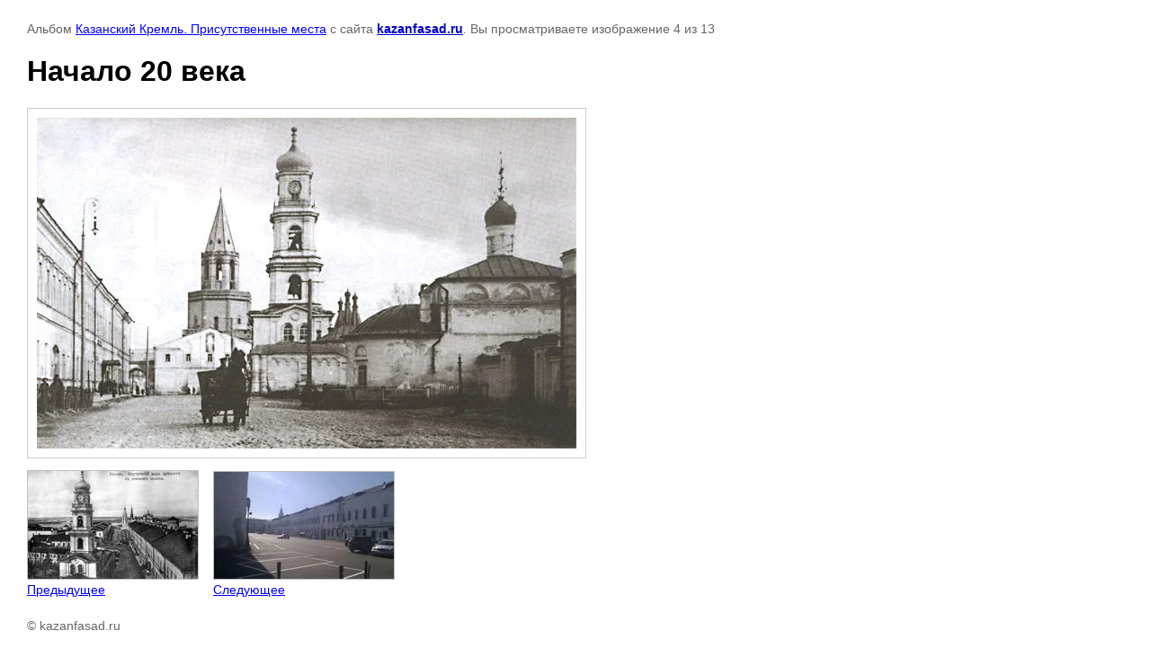

--- FILE ---
content_type: text/html; charset=utf-8
request_url: http://kazanfasad.ru/referenc-ob-ekty?mode=photo&photo_id=647234421
body_size: 2053
content:

			
		
		
	

	

	
	<!DOCTYPE html>
	<html>
	<head>
		<title>Начало 20 века</title>
		<meta name="description" content="Начало 20 века">
		<meta name="keywords" content="Начало 20 века">
		<meta name="robots" content="all"/>
		<meta name="revisit-after" content="31 days">
		<meta http-equiv="Content-Type" content="text/html; charset=UTF-8">
		<meta name="viewport" content="width=device-width, initial-scale=1.0, maximum-scale=1.0, user-scalable=no">
		<style type="text/css">
			
			body, td, div { font-size:14px; font-family:arial; background-color: white; margin: 0px 0px; } 
			p { color: #666; } 
			body { padding: 10px 30px; } 
			a { color: blue; }
			a.back { font-weight: bold; color: #0000cc; text-decoration: underline; } 
			img { border: 1px solid #c0c0c0; } 
			div { width: auto/*700px*/; display: inline-block; max-width: 100%;}
			h1 { font-size: 32px; } 
			.gallery2_album_photo_nav {margin: 10px 0;}
			.gallery2_album_photo_nav a{display: inline-block;}
			.gallery2MediumImage {padding: 10px; border: 1px solid #ccc; box-sizing: border-box; height: auto; max-width: 100%;}
			
		</style>
	 </head>
	 <body>
	 		 			<p>
			Альбом <a href="/referenc-ob-ekty?mode=album&album_id=81889101" name="gallery">Казанский Кремль. Присутственные места</a> с сайта <a class="back" href="http://kazanfasad.ru/">kazanfasad.ru</a>.
			Вы просматриваете изображение 4 из 13
		</p>
		<h1>Начало 20 века</h1>
				<div>
		<img alt="Начало 20 века" src="/thumb/2/f3Lm37RrbDWnP5FJAwjDpw/900r900/d/kaz17.jpg" class="gallery2MediumImage" />
		</div><br>
		<div class="gallery2_album_photo_nav">
				<a href="/referenc-ob-ekty?mode=photo&photo_id=647234221">
			<img src="/thumb/2/3-1ujc6qFHiXoIBLc6pevA/200r120/d/4Preobrazhensky.jpg" /><br />
			Предыдущее
		</a>
				&nbsp;&nbsp;
				<a href="/referenc-ob-ekty?mode=photo&photo_id=647093221">
			<img src="/thumb/2/2L9UFSUFy3rFLmrl-CsHCA/200r120/d/IMAG0033.jpg" /><br />
			Следующее
		</a>
				</div>
		<p>&copy; kazanfasad.ru</p>
		<br clear="all">
		<!--LiveInternet counter--><script type="text/javascript"><!--
document.write("<a href='//www.liveinternet.ru/click' "+
"target=_blank><img src='//counter.yadro.ru/hit?t12.6;r"+
escape(document.referrer)+((typeof(screen)=="undefined")?"":
";s"+screen.width+"*"+screen.height+"*"+(screen.colorDepth?
screen.colorDepth:screen.pixelDepth))+";u"+escape(document.URL)+
";"+Math.random()+
"' alt='' title='LiveInternet: показано число просмотров за 24"+
" часа, посетителей за 24 часа и за сегодня' "+
"border='0' width='88' height='31'><\/a>")
//--></script><!--/LiveInternet-->

<script type="text/javascript">document.write('<script type="text/javascript" charset="utf-8" async="true" id="onicon_loader" src="https://cp.onicon.ru/js/simple_loader.js?site_id=56d41a8428668879168b4576&srv=2&' + (new Date).getTime() + '"></scr' + 'ipt>');</script>
<!--__INFO2026-01-17 00:54:41INFO__-->

	
<!-- assets.bottom -->
<!-- </noscript></script></style> -->
<script src="/my/s3/js/site.min.js?1768462484" ></script>
<script src="/my/s3/js/site/defender.min.js?1768462484" ></script>
<script src="https://cp.onicon.ru/loader/56d41a8428668879168b4576.js" data-auto async></script>
<script >/*<![CDATA[*/
var megacounter_key="e5c7de36684ed1ee4203b6d433e6c508";
(function(d){
    var s = d.createElement("script");
    s.src = "//counter.megagroup.ru/loader.js?"+new Date().getTime();
    s.async = true;
    d.getElementsByTagName("head")[0].appendChild(s);
})(document);
/*]]>*/</script>
<script >/*<![CDATA[*/
$ite.start({"sid":335010,"vid":335952,"aid":359085,"stid":1,"cp":21,"active":true,"domain":"kazanfasad.ru","lang":"ru","trusted":false,"debug":false,"captcha":3});
/*]]>*/</script>
<!-- /assets.bottom -->
</body>
	</html>


--- FILE ---
content_type: text/javascript
request_url: http://counter.megagroup.ru/e5c7de36684ed1ee4203b6d433e6c508.js?r=&s=1280*720*24&u=http%3A%2F%2Fkazanfasad.ru%2Freferenc-ob-ekty%3Fmode%3Dphoto%26photo_id%3D647234421&t=%D0%9D%D0%B0%D1%87%D0%B0%D0%BB%D0%BE%2020%20%D0%B2%D0%B5%D0%BA%D0%B0&fv=0,0&en=1&rld=0&fr=0&callback=_sntnl1768601766632&1768601766632
body_size: 196
content:
//:1
_sntnl1768601766632({date:"Fri, 16 Jan 2026 22:16:06 GMT", res:"1"})